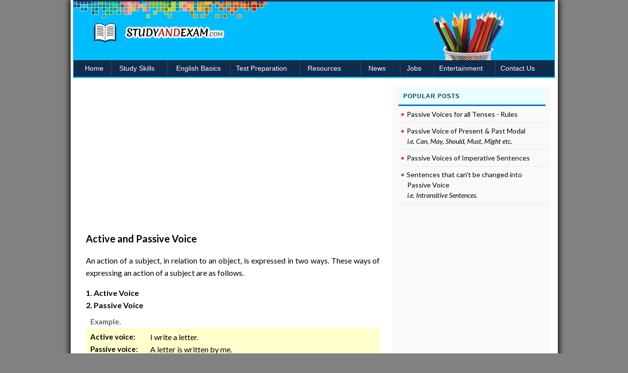

--- FILE ---
content_type: text/html
request_url: https://studyandexam.com/active-passive-voice.html
body_size: 11683
content:
<!DOCTYPE html PUBLIC "-//W3C//DTD XHTML 1.0 Transitional//EN" "http://www.w3.org/TR/xhtml1/DTD/xhtml1-transitional.dtd">
<html xmlns="http://www.w3.org/1999/xhtml"><head><script async src="//pagead2.googlesyndication.com/pagead/js/adsbygoogle.js"></script>
<script>
  (adsbygoogle = window.adsbygoogle || []).push({
    google_ad_client: "ca-pub-5186819644404921",
    enable_page_level_ads: true
  });
</script>

<meta http-equiv="Content-Type" content="text/html; charset=utf-8" />
<meta name="viewport" content="width=device-width, initial-scale=1">
<title>Active and Passive Voice - Basic Rules with Examples</title>
<link href="https://fonts.googleapis.com/css?family=Lato:400,400i,700" rel="stylesheet">
<!--[if lt IE 9]>
	<link rel="stylesheet" type="text/css" href="desktop.css" />
<![endif]-->
<!--[if lt IE 9]>
	<link href="https://fonts.googleapis.com/css?family=Lato:400" rel="stylesheet">
    <link href="https://fonts.googleapis.com/css?family=Lato:400i" rel="stylesheet">
    <link href="https://fonts.googleapis.com/css?family=Lato:700" rel="stylesheet">
<![endif]-->
<style type="text/css" media="only screen and (min-width:521px)">
.maincontainer {
	width: 993px;
	background-color: #FFFFFF;
	margin-right: auto;
	margin-left: auto;
	margin-top: -8px;
	box-shadow: 0px 0px 12px 2px #000;
	;
}
.sep9 {
	background-color: #454545;
	height: 30px;
	width: 1px;
	margin-top: -4px;
	float: none;
	margin-left: 20px;
}
a img {
    border:none;
    outline:none;
}
.maincontainer .initial {
	background-color: #0F2C4F;
	height: 3px;
	width: 982px;
	margin-right: auto;
	margin-left: auto;
}
.maincontainer .top {
	background-color: #00BDFF;
	height: 156px;
	width: 982px;
	margin-right: auto;
	margin-left: auto;
}
.maincontainer .header {
	height: 120px;
	width: 980px;
	margin-right: auto;
	margin-left: auto;
}
.maincontainer .top .header .logo {
	height: 87px;
	float: left;
	margin-left: 0px;
	margin-top: 0px;
	width: 396px;
	background-image: url(img/logarge.gif);
	background-repeat: no-repeat;
}
.maincontainer .top .header .webname {
	float: right;
	height: 103px;
	width: 148px;
	margin-top: 17px;
	background-image: url(img/image.gif);
	background-repeat: no-repeat;
	margin-right: 100px;
}
.maincontainer .navigation {
	height: 33px;
	width: 980px;
	background-color: #0F2C4F;
	margin-right: auto;
	margin-left: auto;
	display: block;
}
.maincontainer .body {
	width: 950px;
	margin-top: 5px;
	margin-bottom: 15px;
	height: auto;
	overflow: hidden;
	margin-left: auto;
	margin-right: 15px;
}
.left {
	float: left;
	width: 600px;
	text-align: justify;
	font-size: 16px;
	line-height: 1.6;
	margin-left: 3px;
	color: #000000;
	font-family: Lato, Arial, sans-serif;
}
.right {
	float: right;
	width: 300px;
	height: auto;
	margin-right: 0px;
	background-color: #F9F9F9;
	padding-right: 10px;
	padding-left: 12px;
	margin-top: 13px;
}
.maincontainer .body .right .adunit {
	height: 600px;
	width: 300px;
	margin-top: 30px;
	margin-bottom: 30px;
	margin-right: auto;
	margin-left: auto;
}
.maincontainer .body .right .adunitone {
	height: 600px;
	width: 300px;
	margin-top: 30px;
	margin-bottom: 30px;
	margin-right: auto;
	margin-left: auto;
	
}
.maincontainer .body .left .topad {
	height: 90px;
	width: 600px;
	margin-right: auto;
	margin-left: auto;
	margin-top: 10px;
	
}
.maincontainer .body .left .midad {
	height: 300px;
	width: 600px;
	margin-top: 22px;
	margin-right: auto;
	margin-bottom: 22px;
	margin-left: auto;
	
}

.topic {
	background-color: #E8FEFF;
	border-bottom-width: 3px;
	border-bottom-style: solid;
	border-bottom-color: #0070DF;
	font-family: Arial, Helvetica, sans-serif;
	font-size: 12px;
	font-weight: bolder;
	color: #00366C;
	letter-spacing: 1px;
	padding-top: 6px;
	padding-right: 6px;
	padding-bottom: 6px;
	padding-left: 10px;
	margin-top: 3px;
}
.subtopic {
	border-bottom-width: 1px;
	border-bottom-style: solid;
	border-bottom-color: #E9E9E9;
	font-family: Lato, Arial, sans-serif;
	font-size: 14px;
	padding-top: 6px;
	padding-right: 5px;
	padding-bottom: 6px;
	padding-left: 6px;
}
.topicfb {
	font-family: Arial, Helvetica, sans-serif;
	font-size: 12px;
	color: #003264;
	background-color: #E8FEFF;
	border-bottom-width: 3px;
	border-bottom-style: solid;
	border-bottom-color: #0070DF;
	margin-top: 50px;
	padding: 7px;
	font-weight: bolder;
}
.maincontainer .beforefooter {
	background-color: #999999;
	height: 4px;
	width: 980px;
	margin-right: auto;
	margin-left: auto;
}
.maincontainer .footer {
	background-color: #2A2A2A;
	height: 130px;
	width: 980px;
	margin-right: auto;
	margin-left: auto;
	color: #FFF;
}
.fbcode {
	height: 154px;
	width: 255px;
	margin-right: auto;
	margin-left: auto;
	margin-top: 10px;
	border: 1px solid #E1E1E1;
}
.socialicons {
	float: left;
	height: 70px;
	width: 230px;
	margin-top: 17px;
	margin-left: 50px;
	font-weight: bold;
	color: #CCC;
	font-family: Arial, Helvetica, sans-serif;
}
.maincontainer .footer .bottompages a {
	color: #FFF;
	font-size: 12px;
}
.afterfooter {
	height: 3px;
	width: 980px;
	margin-right: auto;
	margin-left: auto;
	background-color: #FFF;
}
.bottompages {
	float: left;
	height: 60px;
	width: 450px;
	font-size: 12px;
	margin-top: 26px;
	margin-left: 200px;
	font-weight: normal;
	color: #F7F7F7;
	text-align: center;
	font-family: Arial, Helvetica, sans-serif;
}


.maincontainer .body .left .udee {
	font-family: Lato, Arial, sans-serif;
	font-size: 15px;
	font-weight: bold;
	color: #00008A;
}

body,td,th {
	font-family: Arial, Helvetica, sans-serif;
	color: #000;
}
a:link {
	color: #000000;
	text-decoration: none;
}
.simplenew {
	width: 500px;
}
.maincontainer .floatpanel {
	height: 33px;
	width: 980px;
}
.Bar #menu li .dropdown_4columns .newsimple li a {
	width: 500px;
	font-family: Arial, Helvetica, sans-serif;
	margin-left: 4px;
}
.Bar {
	height: 33px;
	width: 940px;
	margin-right: auto;
	margin-left: auto;
	color: #FFF;
}
.Bar #menu li {
	color: #FFFFFF;
	font-size: 14px;
	font-family: Arial, Helvetica, sans-serif;
}
.Bar #menu li .dropdown_6columns .a1 {
	float: left;
	width: 240px;
	margin-left: 5px;
}
.Bar #menu li .dropdown_6columns .a2 {
	float: left;
	width: 115px;
	margin-left: 10px;
}
.Bar #menu li .dropdown_6columns .a3 {
	float: left;
	width: 230px;
	margin-left: 10px;
}
.Bar #menu li .dropdown_6columns .a4 {
	float: left;
	width: 250px;
	margin-left: 10px;
}
.Bar #menu li .dropdown_5columns .a5 {
	float: left;
	width: 195px;
	margin-left: 2px;
}
.Bar #menu li .dropdown_5columns .a6 {
	float: left;
	width: 255px;
	margin-left: 8px;
}
.Bar #menu li .dropdown_5columns .a7 {
	float: left;
	width: 180px;
	margin-left: 8px;
}
.Bar #menu li .dropdown_5columns .a8 {
	float: left;
	width: 220px;
	margin-left: 8px;
}
body {
	background-color: #828282;
}
.s1 {
	float: left;
	height: 34px;
	width: 34px;
	margin-left: 1px;
	margin-top: 7px;
	border: 1px solid #FFF;
}
.s2 {
	float: left;
	height: 34px;
	width: 34px;
	margin-top: 7px;
	margin-left: 9px;
	border: 1px solid #FFF;
}
.s3 {
	float: left;
	height: 34px;
	width: 34px;
	margin-top: 7px;
	margin-left: 9px;
	border: 1px solid #FFF;
}
.s4 {
	float: left;
	height: 34px;
	width: 34px;
	margin-top: 7px;
	margin-left: 9px;
	border: 1px solid #FFF;
}
.s5 {
	float: left;
	height: 34px;
	width: 34px;
	margin-top: 7px;
	margin-left: 9px;
	border: 1px solid #FFF;
}
.s6 {
	background-image: url(img/f.gif);
	height: 30px;
	width: 30px;
	border: 1px solid #F8F8F8;
	background-repeat: no-repeat;
	margin-top: 6px;
	margin-left: 2px;
	float: left;
	display: none;
}
.s7 {
	background-image: url(img/t.gif);
	background-repeat: no-repeat;
	height: 30px;
	width: 30px;
	margin-top: 6px;
	margin-left: 10px;
	border: 1px solid #FFF;
	float: left;
	display: none;
}
.s8 {
	background-image: url(img/g.gif);
	background-repeat: no-repeat;
	height: 30px;
	width: 30px;
	margin-top: 6px;
	margin-left: 10px;
	border: 1px solid #FFF;
	float: left;
	display: none;
}
.s9 {
	background-image: url(img/i.gif);
	background-repeat: no-repeat;
	height: 30px;
	width: 30px;
	margin-top: 6px;
	margin-left: 10px;
	border: 1px solid #FFF;
	float: left;
	display: none;
}
.s10 {
	background-image: url(img/p.gif);
	background-repeat: no-repeat;
	height: 30px;
	width: 30px;
	margin-top: 6px;
	margin-left: 10px;
	border: 1px solid #FFF;
	float: left;
	display: none;
}
.sep1 {
	height: 30px;
	width: 1px;
	background-color: #454545;
	margin-top: -4px;
	margin-left: 11px;
	margin-right: 5px;
}
.sep2 {
	background-color: #454545;
	height: 30px;
	width: 1px;
	margin-top: -4px;
	margin-right: 2px;
}


.sep3 {
	background-color: #454545;
	height: 30px;
	width: 1px;
	margin-top: -4px;
	margin-right: 6px;
	margin-left: -7px;
}
.sep4 {
	background-color: #454545;
	height: 30px;
	width: 1px;
	margin-top: -4px;
	margin-right: 10px;
}
.sep5 {
	background-color: #454545;
	height: 30px;
	width: 1px;
	margin-top: -4px;
	margin-right: 9px;
	margin-left: -12px;
}
.sep6 {
	background-color: #454545;
	height: 30px;
	width: 1px;
	margin-top: -4px;
	margin-right: 9px;
	margin-left: 4px;
}
.sep7 {
	background-color: #454545;
	height: 30px;
	width: 1px;
	margin-top: -4px;
	margin-right: 6px;
}
.sep8 {
	background-color: #454545;
	height: 30px;
	width: 1px;
	margin-top: -4px;
	margin-right: 6px;
}
.navit {
	font-size: 13px;
	font-weight: 600;
	letter-spacing: -1px;
	padding-bottom: 1px;
	border-bottom: 1px solid #666666;
	margin-top: 0px;
	margin-right: 0;
	margin-bottom: 2px;
	margin-left: 0;
}
.navita {
	font-size: 13px;
	font-weight: 600;
	letter-spacing: -1px;
	padding-bottom: 1px;
	border-bottom: 1px solid #666666;
	margin-top: 0px;
	margin-right: 0;
	margin-bottom: 2px;
	margin-left: 0;
	width: 420px;
}
.navitb {
	font-size: 13px;
	font-weight: 600;
	letter-spacing: -1px;
	padding-bottom: 1px;
	border-bottom: 1px solid #666666;
	margin-top: 0px;
	margin-right: 0;
	margin-bottom: 2px;
	margin-left: 0;
	width: 145px;
}
h1 {
	font-family: Lato, Arial, sans-serif;
	font-size: 20px;
	font-weight: bold;
	color: #000;
}
h2 {
	font-family: Lato, Arial, sans-serif;
	font-size: 18px;
	color: #B00000;
	font-weight: bold;
}
h3 {
	font-family: Lato, Arial, sans-serif;
	font-size: 15px;
	font-weight: bold;
	color: #00008A;
}
.mid {
	float: left;
	height: 500px;
	width: 2px;
	margin-top: 13px;
	margin-left: 25px;
}
a:visited {
	text-decoration: none;
	color: #000000;
}
a:hover {
	text-decoration: none;
	color: #0000FF;
}
a:active {
	text-decoration: none;
	font-family: Lato, Arial, sans-serif;
}

.maincontainer .top .float-panel {
	width: auto;
	height: auto;
}
.maincontainer .top .float-panel .mobnavi {
	background-color: #900;
	height: 33px;
	width: 100%;
	display: none;
}
.webtitle {
	font-family: Lato, Arial, sans-serif;
	font-size: 22px;
	color: #FFF;
	font-weight: bold;
	margin-top: 8px;
	margin-left: 5px;
	float: left;
	display:none;
}
.study {
	width: auto;
	float: left;
	width: auto;
	font-weight: bold;
}
.and {
	color: #FFFF0F;
	width: auto;
	float: left;
	font-weight: bold;
}
.exam {
	width: auto;
	float: left;
	font-weight: bold;
}
.com {
	width: auto;
	float: left;
	font-size: 14px;
	color: #E4E4E4;
	margin-top: 3px;
}
.mob 
{
	font-family: Lato, Arial, sans-serif;
	font-size: 15px;
}
.maincontainer .body .left .mashwani img {
	float: left;
	margin-top: 1px;
}
.maincontainer .body .left .example1 {
	font-family: Lato, Arial, sans-serif;
	text-align: left;
	font-size: 16px;
	line-height: 1.7em;
	background-color: #FFC;
	width: 95%;
	padding: 10px;
	margin-right: auto;
	margin-left: auto;
}
.maincontainer .body .left .example2 .extit {
	font-family: Lato, Arial, sans-serif;
	font-size: 15px;
	font-weight: bold;
	color: #666;
	text-align: left;
	float: none;
	width: 97%;
	margin-right: auto;
	margin-left: auto;
}
.maincontainer .body .left .example2 .senholdp1 .senholder1 {
	clear: both;
	width: 97%;
	display: flex;
	text-align: left;
	float: none;
	margin-right: auto;
	margin-left: auto;
}
.maincontainer .body .left .example2 .senholdp2 .senholder2 {
	clear: both;
	width: 97%;
	display: flex;
	text-align: left;
	float: none;
	margin-right: auto;
	margin-left: auto;
}
.maincontainer .body .left .example2 .senholdp1 {
	clear: both;
	width: 100%;
	background-color: #FFFFCC;
	padding-top: 6px;
	padding-bottom: 6px;
}
.maincontainer .body .left .example2 .senholdp2 {
	clear: both;
	width: 100%;
	background-color: #E6FFFF;
	padding-top: 6px;
	padding-bottom: 6px;
}
.maincontainer .body .left .example2 .senholdp1 .senholder1 .sentype1 {
	float: left;
	width: 120px;
	font-family: Lato, Arial, sans-serif;
	font-size: 15px;
	font-weight: bold;
	text-align: left;
}
.maincontainer .body .left .example2 .senholdp1 .senholder1 .sen1 {
	font-family: Lato, Arial, sans-serif;
	font-size: 16px;
	margin-left: 2px;
	text-align: left;
}

.maincontainer .body .left .example2 .senholdp2 .senholder2 .sentype2 {
	float: left;
	width: 120px;
	font-family: Lato, Arial, sans-serif;
	font-size: 15px;
	font-weight: bold;
	text-align: left;
}
.maincontainer .body .left .example2 .senholdp2 .senholder2 .sen2 {
	font-family: Lato, Arial, sans-serif;
	font-size: 16px;
	margin-left: 2px;
	text-align: left;
}
.maincontainer .body .left .example2 {
	font-family: Lato, Arial, sans-serif;
	font-size: 16px;
	line-height: 1.6em;
	text-align: left;
	width: 100%;
	padding-bottom: 7px;
	padding-top: 3px;
	margin-bottom: 14px;
	margin-top: -10px;
}
</style>

<style type="text/css" media="only screen and (max-width: 520px)">
body {
	background-color: #666666;
	margin-right: 0px;
	margin-left: 0px;
}
.maincontainer .top .float-panel .mobnavi {
	background-color: #2096F3;
	height: 34px;
	width: 99%;
	margin-right: auto;
	margin-left: auto;
	color: #FFF;
	font-family: Lato, Arial, sans-serif;
	font-size: 14px;
	margin-top: 2px;
	display: block;
}
.maincontainer .top .float-panel .mobnavi #nav li .drop.round img {
	padding-right: 3px;
}
.maincontainer .top .float-panel {
	width: 100%;
	height: auto;
}

.maincontainer {
	width: 100%;
	background-color: #FFFFFF;
	margin-right: auto;
	margin-left: auto;
	margin-top: -1%;
	;
	clear: both;
}
.maincontainer .initial {
	background-color: #0F2C4F;
	height: 2%;
	width: 100%;
}
.maincontainer .top {
	background-color: #00006A;
	width: 100%;
	margin-right: auto;
	margin-left: auto;
	height: 72px;
	border-top-width: 2px;
	border-top-style: solid;
	border-top-color: #003;
	font-family: Lato, Arial, sans-serif;
	font-size: 14px;
}
.maincontainer .header {
	width: 100%;
	margin-right: auto;
	margin-left: auto;
	overflow: hidden;
	height: auto;
}
.maincontainer .top .header .logo {
	height: 30px;
	float: left;
	margin-left: 14px;
	margin-top: 6px;
	width: 34px;
	background-image: url(img/logo4.png);
	background-size: 29px 25px;
	background-repeat: no-repeat;
}
.maincontainer .top .header .webname {
	float: left;
	height: auto;
	width: auto;
	margin-left: 4px;
	margin-top: 8px;
	
	}
.maincontainer .navigation {
	height: 33%;
	width: 100%;
	background-color: #0F2C4F;
	margin-left: auto;
	display: none;
	margin-right: auto;
}
.maincontainer .body {
	margin-right: auto;
	margin-left: auto;
	margin-top: 5px;
	margin-bottom: 30px;
	overflow: hidden;
	width: 96%;
}
.left {
	font-size: 16px;
	line-height: 1.5;
	margin-left: auto;
	color: #000000;
	margin-right: auto;
	width: 99%;
	text-align: left;
	font-family: Lato, Arial, sans-serif;
}
.right {
	margin-right: 10px;
	background-color: #F9F9F9;
	padding-right: 10px;
	padding-left: 5px;
	margin-top: 13px;
	margin-left: 0px;
	width: 96%;
}
.maincontainer .body .right .adunit {
	height: 600px;
	width: 300px;
	margin-left: auto;
	margin-right: auto;
	margin-top: 35px;
	margin-bottom: 15px;
}
.maincontainer .body .right .adunitone {
	height: 600px;
	width: 300px;
	margin-left: auto;
	margin-right: auto;
	margin-top: 35px;
	margin-bottom: 15px;
}
.maincontainer .body .left .topad {
	height: 100px;
	width: 320px;
	margin-right: auto;
	margin-left: auto;
	margin-top: 10px;
}
.maincontainer .body .left .midad {
	height: 280px;
	width: 336px;
	margin-top: 20px;
	margin-right: auto;
	margin-bottom: 20px;
	margin-left: auto;
}
.topic {
	background-color: #E8FEFF;
	border-bottom-width: 2px;
	border-bottom-style: solid;
	border-bottom-color: #0070DF;
	font-family: Lato, Arial, sans-serif;
	font-size: 13px;
	font-weight: bolder;
	color: #00366C;
	letter-spacing: 1px;
	padding-top: 5px;
	padding-right: 6px;
	padding-bottom: 5px;
	padding-left: 10px;
	margin-top: 3px;
	margin-right: auto;
	margin-left: 0px;
	width: 94%;
}
.subtopic {
	border-bottom-width: 1px;
	border-bottom-style: solid;
	border-bottom-color: #E9E9E9;
	font-family: Lato, Arial, sans-serif;
	font-size: 15px;
	padding-top: 6px;
	padding-right: 5px;
	padding-bottom: 6px;
	padding-left: 4px;
	width: 96%;
}
.maincontainer .beforefooter {
	background-color: #999999;
	height: 3px;
	width: 99%;
	margin-right: auto;
	margin-left: auto;
}
.maincontainer .footer {
	background-color: #2A2A2A;
	height: 13em;
	width: 99%;
	margin-right: auto;
	margin-left: auto;
	color: #FFF;
}
.bottompages {
	width: 100%;
	margin-top: 4ex;
	margin-left: auto;
	color: #FFFFFF;
	font-family: Arial, Helvetica, sans-serif;
	height: auto;
	font-size: 10px;
	margin-right: auto;
	text-align: center;
	float: left;
}
.maincontainer .footer .bottompages a {
	color: #FFF;
	font-weight: bold;
	font-size: 9px;
}
.socialicons {
	height: auto;
	width: 90%;
	margin-top: 5%;
	margin-left: 6%;
	font-weight: bold;
	color: #FFF;
	font-size: 11px;
	font-family: Arial, Helvetica, sans-serif;
	float: left;
}
.afterfooter {
	height: 2px;
	width: 99%;
	margin-right: auto;
	margin-left: auto;
	background-color: #FFF;
}
.topicfb {
	font-family: Arial, Helvetica, sans-serif;
	font-size: 18px;
	color: #003264;
	background-color: #E8FEFF;
	border-bottom-width: 3px;
	border-bottom-style: solid;
	border-bottom-color: #0070DF;
	margin-top: 100px;
	padding: 7px;
	font-weight: bolder;
	width: 30%;
	display:none;
}
.maincontainer .body .left .udee {
	font-family: Lato, Arial, sans-serif;
	font-size: 16px;
	font-weight: bold;
	color: #00009B;
}
body,td,th {
	font-family: Arial, Helvetica, sans-serif;
	color: #000;
}
.simplenew {
	width: 500px;
}
.Bar #menu li .dropdown_4columns .newsimple li a {
	width: 500px;
}
.Bar {
	height: 33px;
	width: 940px;
	margin-right: auto;
	margin-left: auto;
}
.Bar #menu li {
	color: #666666;
	font-size: 14px;
	font-family: Arial, Helvetica, sans-serif;
}
.Bar #menu li .dropdown_6columns .a1 {
	float: left;
	width: 240px;
	margin-left: 5px;
}
.Bar #menu li .dropdown_6columns .a2 {
	float: left;
	width: 115px;
	margin-left: 10px;
}
.Bar #menu li .dropdown_6columns .a3 {
	float: left;
	width: 230px;
	margin-left: 10px;
}
.Bar #menu li .dropdown_6columns .a4 {
	float: left;
	width: 250px;
	margin-left: 10px;
}
.Bar #menu li .dropdown_5columns .a5 {
	float: left;
	width: 195px;
	margin-left: 2px;
}
.Bar #menu li .dropdown_5columns .a6 {
	float: left;
	width: 255px;
	margin-left: 8px;
}
.Bar #menu li .dropdown_5columns .a7 {
	float: left;
	width: 180px;
	margin-left: 8px;
}
.Bar #menu li .dropdown_5columns .a8 {
	float: left;
	width: 220px;
	margin-left: 8px;
}
.fbcode {
	margin-top: 10px;
	border: 1px solid #E1E1E1;
	width: 255px;
	margin-left: 8px;
	display:none;
}
.maincontainer .floatpanel {
	height: 33px;
	width: 980px;
	display: none;
}
.s1 {
	float: left;
	height: 34px;
	width: 34px;
	margin-left: 1px;
	margin-top: 4px;
	border: 1px solid #FFF;
	display:none;
}
.s2 {
	float: left;
	height: 34px;
	width: 34px;
	margin-top: 4px;
	margin-left: 9px;
	border: 1px solid #FFF;
	display:none;
}
.s3 {
	float: left;
	height: 34px;
	width: 34px;
	margin-top: 4px;
	margin-left: 9px;
	border: 1px solid #FFF;
	display:none;
}
.s4 {
	float: left;
	height: 32px;
	width: 32px;
	margin-top: 4px;
	margin-left: 9px;
	border: 1px solid #FFF;
	display:none;
}
.s5 {
	float: left;
	height: 34px;
	width: 34px;
	margin-top: 4px;
	margin-left: 9px;
	border: 1px solid #FFF;
	display:none;
}
.s6 {
	background-image: url(img/f.gif);
	height: 30px;
	width: 30px;
	border: 1px solid #F8F8F8;
	background-repeat: no-repeat;
	margin-top: 6px;
	margin-left: 2px;
	float: left;
}
.s7 {
	background-image: url(img/t.gif);
	background-repeat: no-repeat;
	height: 30px;
	width: 30px;
	margin-top: 6px;
	margin-left: 10px;
	border: 1px solid #FFF;
	float: left;
}
.sep9 {
	background-color: #454545;
	height: 30px;
	width: 1px;
	margin-top: -4px;
	float: none;
	margin-left: 20px;
}
.s8 {
	background-image: url(img/g.gif);
	background-repeat: no-repeat;
	height: 30px;
	width: 30px;
	margin-top: 6px;
	margin-left: 10px;
	border: 1px solid #FFF;
	float: left;
}
.s9 {
	background-image: url(img/i.gif);
	background-repeat: no-repeat;
	height: 30px;
	width: 30px;
	margin-top: 6px;
	margin-left: 10px;
	border: 1px solid #FFF;
	float: left;
}
.s10 {
	background-image: url(img/p.gif);
	background-repeat: no-repeat;
	height: 30px;
	width: 30px;
	margin-top: 6px;
	margin-left: 10px;
	border: 1px solid #FFF;
	float: left;
}
.navit {
	font-size: 13px;
	font-weight: 600;
	letter-spacing: -1px;
	padding-bottom: 1px;
	border-bottom: 1px solid #666666;
	margin-top: 0px;
	margin-right: 0;
	margin-bottom: 2px;
	margin-left: 0;
}
.navita {
	font-size: 13px;
	font-weight: 600;
	letter-spacing: -1px;
	padding-bottom: 1px;
	border-bottom: 1px solid #666666;
	margin-top: 0px;
	margin-right: 0;
	margin-bottom: 2px;
	margin-left: 0;
	width: 420px;
}
.navitb {
	font-size: 13px;
	font-weight: 600;
	letter-spacing: -1px;
	padding-bottom: 1px;
	border-bottom: 1px solid #666666;
	margin-top: 0px;
	margin-right: 0;
	margin-bottom: 2px;
	margin-left: 0;
	width: 145px;
}
h1 {
	font-family: Lato, Arial, sans-serif;
	font-size: 19px;
	font-weight: bold;
	color: #000;
}

h2 {
	font-family: Lato, Arial, sans-serif;
	font-size: 16px;
	color: #910000;
	font-weight: bold;
}
h3 {
	font-family: Lato, Arial, sans-serif;
	font-size: 16px;
	font-weight: bold;
	color: #00009B;
}

.mobnavitc {
	font-size: 14px;
	color: #A7A7A7;
	font-family: Lato, Arial, sans-serif;
	font-weight: bold;
	border-bottom: 2px solid #A3A3A3;
	width: 108px;
}
.mobnavitf {
	font-size: 14px;
	color: #A7A7A7;
	font-family: Lato, Arial, sans-serif;
	font-weight: bold;
	border-bottom: 2px solid #A3A3A3;
	width: 125px;
}
.mobnavitg {
	font-size: 14px;
	color: #A7A7A7;
	font-family: Lato, Arial, sans-serif;
	font-weight: bold;
	border-bottom: 2px solid #A3A3A3;
	width: 148px;
}
.mobnavitd {
	font-size: 14px;
	color: #FF0000;
	font-family: Lato, Arial, sans-serif;
	font-weight: bold;
}
.mobnavite {
	font-size: 13px;
	color: #C00;
	font-style: italic;
	font-family: Lato, Arial, sans-serif;
}
a:link {
	color: #000000;
	text-decoration: none;
}
a:visited {
	text-decoration: none;
	color: #000000;
}
a:hover {
	text-decoration: none;
	color: #0000FF;
}
a:active {
	text-decoration: none;
	font-family: Arial, Helvetica, sans-serif;
}
.webtitle {
	font-family: "Arial Black", Gadget, sans-serif;
	font-size: 20px;
	color: #FCFCFC;
	font-weight: bold;
	margin-top: 8px;
	margin-left: 5px;
	float: left;
	}
.study {
	width: auto;
	float: left;
	width: auto;
	font-weight: bold;
}
.and {
	color: #FFFF1A;
	width: auto;
	float: left;
	font-weight: bold;
}
.exam {
	width: auto;
	float: left;
	font-weight: bold;
}
.com {
	width: auto;
	float: left;
	font-size: 12px;
	color: #EAEAEA;
	margin-top: 3px;
	font-weight: normal;
}
.maincontainer .top .float-panel .mobnavi #nav .menu_right .dropdown_9columns.align_right .col_1 .a9 {
	width: 286px;
}
a img {
    border:none;
    outline:none;
}
.mob 
{
	font-family: Lato, Arial, sans-serif;
	font-size: 14px;
	text-align: left;
}
table.gridtable {
	font-family: Lato, Arial, sans-serif;
	font-size: 14px;
	color: #000000;
	border-width: 1px;
	border-color: #666666;
	border-collapse: collapse;
}
table.gridtable th {
	border-width: 1px;
	padding: 8px;
	border-style: solid;
	border-color: #666666;
	background-color: #dedede;
}
table.gridtable td {
	border-width: 1px;
	padding: 8px;
	border-style: solid;
	border-color: #666666;
	background-color: #ffffff;
}
.maincontainer .body .left .mashwani img {
	float: left;
	margin-top: 1px;
}
.maincontainer .body .left .example1 {
	font-family: Lato, Arial, sans-serif;
	text-align: left;
	font-size: 16px;
	line-height: 1.5em;
	background-color: #FFC;
	width: 95%;
	padding: 10px;
	margin-right: auto;
	margin-left: auto;
}
.maincontainer .body .left .example2 {
	font-family: Lato, Arial, sans-serif;
	font-size: 16px;
	line-height: 1.5em;
	text-align: left;
	width: 100%;
	height: auto;
}
</style>

<style type="text/css" media="all and (min-width: 360px) and (max-width:520px)">

h1 {
	font-family: Lato, Arial, sans-serif;
	font-size: 22px;
	font-weight: bold;
	color: #000;
	text-align: left;
	padding-left: 10px;
}
.maincontainer .body .left .example2 .extit {
	font-family: Lato, Arial, sans-serif;
	font-size: 16px;
	font-weight: bold;
	color: #999;
	text-align: left;
}
.maincontainer .body .left .example2 .senholdp1 {
	clear: both;
	width: 100%;
	background-color: #FFFFCC;
	padding-top: 6px;
	padding-bottom: 6px;
}
.maincontainer .body .left .example2 .senholdp2 {
	clear: both;
	width: 100%;
	background-color: #E6FFFF;
	padding-top: 6px;
	padding-bottom: 6px;
}
.maincontainer .body .left .example2 .senholdp1 .senholder1 {
	text-align: left;
	clear: both;
	height: auto;
	display: flex;
	margin-right: 5px;
	margin-left: 5px;
}
.maincontainer .body .left .example2 .senholdp1 .senholder1 .sentype1 {
	float: left;
	width: 50%;
	font-family: Lato, Arial, sans-serif;
	font-size: 16px;
	font-weight: bold;
	text-align: left;
	height: auto;
}
.maincontainer .body .left .example2 .senholdp1 .senholder1 .sen1 {
	font-family: Lato, Arial, sans-serif;
	font-size: 16px;
	text-align: left;
	float: right;
	width: 90%;
	height: auto;
}
.maincontainer .body .left .example2 .senholdp2 .senholder2 {
	text-align: left;
	clear: both;
	height: auto;
	display: flex;
	margin-right: 5px;
	margin-left: 5px;
}
.maincontainer .body .left .example2 .senholdp2 .senholder2 .sentype2 {
	float: left;
	width: 50%;
	font-family: Lato, Arial, sans-serif;
	font-size: 16px;
	font-weight: bold;
	text-align: left;
	height: auto;
}
.maincontainer .body .left .example2 .senholdp2 .senholder2 .sen2 {
	font-family: Lato, Arial, sans-serif;
	font-size: 16px;
	text-align: left;
	float: right;
	width: 90%;
	height: auto;
}

</style>

<style type="text/css" media="only screen and (max-width: 359px)">

h1 {
	font-family: Lato, Arial, sans-serif;
	font-size: 18px;
	font-weight: bold;
	color: #000;
	text-align: left;
	padding-left: 10px;
}
.maincontainer .body .left .example2 .extit {
	font-family: Lato, Arial, sans-serif;
	font-size: 14px;
	font-weight: bold;
	color: #999;
	text-align: left;
}
.maincontainer .body .left .example2 .senholdp1 {
	clear: both;
	width: 100%;
	background-color: #FFFFCC;
	padding-top: 5px;
	padding-bottom: 5px;
}
.maincontainer .body .left .example2 .senholdp2 {
	clear: both;
	width: 100%;
	background-color: #E6FFFF;
	padding-top: 5px;
	padding-bottom: 5px;
}
.maincontainer .body .left .example2 .senholdp1 .senholder1 {
	clear: both;
	width: 100%;
	display: flex;
	text-align: left;
	
}
.maincontainer .body .left .example2 .senholdp1 .senholder1 .sentype1 {
	float: left;
	width: 200px;
	font-family: Lato, Arial, sans-serif;
	font-size: 14px;
	font-weight: bold;
	text-align: left;
}
.maincontainer .body .left .example2 .senholdp1 .senholder1 .sen1 {
	font-family: Lato, Arial, sans-serif;
	font-size: 14px;
	margin-left: 2px;
	text-align: left;
	width: 100%;
}
.maincontainer .body .left .example2 .senholdp2 .senholder2 {
	clear: both;
	width: 100%;
	display: flex;
	text-align: left;
	
}
.maincontainer .body .left .example2 .senholdp2 .senholder2 .sentype2 {
	float: left;
	width: 200px;
	font-family: Lato, Arial, sans-serif;
	font-size: 14px;
	font-weight: bold;
	text-align: left;
}
.maincontainer .body .left .example2 .senholdp2 .senholder2 .sen2 {
	font-family: Lato, Arial, sans-serif;
	font-size: 14px;
	margin-left: 2px;
	text-align: left;
	width: 100%;
}


</style>

<link rel="icon" href="favicon.png"/>




</head>
<style>
 body {
 -webkit-user-select: none;
 -moz-user-select: none;
 -ms-user-select: none;
 user-select: none;
 }
 </style>

<script>
document.addEventListener("contextmenu", function(event){
event.preventDefault();
}, false);
</script>
<script src="float-panel.js"></script>

<div class="maincontainer">
<div class="initial"></div>
  <div class="top">
<div class="header">
  <div class="logo"></div>
  <div class="webname"></div><div class="webtitle"><div class="study">STUDY</div><div class="and">AND</div><div class="exam">EXAM</div><div class="com">.COM</div></div></div>
<div class="float-panel">
<link rel="stylesheet" href="nav.css" type="text/css"/>

<div class="mobnavi">
<ul id="nav">
  <li><a button onclick="myFunction()" class="drop round"><img src="img/198756-200.png" width="10" height="10"/>   Menu</a><!-- Begin 8 columns Item -->
   
      <div id="dena" class="dropdown_8columns"><!-- Begin 8 columns container -->
        
        <div class="mobnavite"><strong>Note.</strong> Scroll up to view more topics.&nbsp;&nbsp;&nbsp;<img src="img/scroll.gif" width="23" height="17" /></div>
        <a href="index.html"><img src="img/home.gif" width="14" height="12" /> &nbsp;Home</a>
<a href="contact-us.html"><img src="img/contact.gif" width="15" height="10"/> &nbsp;Contact Us</a>

<a ><div class="mobnavitc"><img src="img/new.png" width="12" height="12"/>  STUDY SKILLS</div></a>
<a href="how-to-study.html"><img src="img/li1.gif" width="8" height="13" /> Skills of effective study</a>
<a href="making-study-notes.html"><img src="img/li1.gif" width="8" height="13" /> Making study-notes</a>
<a href="importance-of-study-discussion.html"><img src="img/li1.gif" width="8" height="13" /> Group Discussion</a> 
<a href="how-to-concentrate.html"><img src="img/li1.gif" width="8" height="13" /> How to concentrate</a> 
<a href="how-to-develop-interest-in-study.html"><img src="img/li1.gif" width="8" height="13" /> Developing interest in study</a> 
<a href="preparation-for-exam.html"><img src="img/li1.gif" width="8" height="13" /> Making preparation for exam</a> 
<a href="test-taking-strategies.html"><img src="img/li1.gif" width="8" height="13" /> Test Taking Strategies</a> 
<a href="relieve-exam-stress.html"><img src="img/li1.gif" width="8" height="13" /> How to relieve Exam stress? </a> 
<a href="time-management.html"><img src="img/li1.gif" width="8" height="13" /> Time Management for studies </a>
<a href="computer-based-exam.html"><img src="img/li1.gif" width="8" height="13" /> Attempting Computer-based Exam </a>
<a href="sharpen-brain.html"><img src="img/li1.gif" width="8" height="13" /> How to sharpen your brain? </a>
<a href="causes-of-student-failure-in-exam.html"><img src="img/li1.gif" width="8" height="13" /> Causes of failure in Exam </a>
<a href="question-wise-preparation.html"><img src="img/li1.gif" width="8" height="13" /> Exam-format-wise Preparation</a>
<a href="parents-role-in-children-education.html"><img src="img/li1.gif" width="8" height="13" /> Parents’ Role in Child’s Education</a>
<a href="how-to-improve-memory.html"><img src="img/li1.gif" width="8" height="13" /> How to improve memory power? </a>
<a ><div class="mobnavitf"><img src="img/new.png" width="12" height="12"/> ENGLISH BASICS</div></a>
<a href="noun.html"><img src="img/li1.gif" width="8" height="13" /> Noun and its Types</a> 
<a href="noun2.html"><img src="img/li1.gif" width="8" height="13" /> Countable and Uncountable Nouns</a>
<a href="clause.html"><img src="img/li1.gif" width="8" height="13" /> Clause</a>
<a href="types-of-clause.html"><img src="img/li1.gif" width="8" height="13" /> Types of Clauses</a>
<a href="phrase.html"><img src="img/li1.gif" width="8" height="13" /> Phrase</a>
<a href="types-of-phrase.html"><img src="img/li1.gif" width="8" height="13" /> Types of Phrases</a>
<a href="clause-phrase.html"><img src="img/li1.gif" width="8" height="13" /> Phrase & Clause - Difference</a>  
<a href="verb.html"><img src="img/li1.gif" width="8" height="13" /> Verb - Formation & forms of Verbs</a>
<a href="verb2.html"><img src="img/li1.gif" width="8" height="13" /> Main Verb and Auxiliary Verb</a>
<a href="verb3.html"><img src="img/li1.gif" width="8" height="13" /> Transitive and Intransitive Verb</a>
<a href="adjective.html"><img src="img/li1.gif" width="8" height="13" /> Adjective</a>
<a href="adjective2.html"><img src="img/li1.gif" width="8" height="13" /> Comparative and Superlative </a>
<a href="adverb.html"><img src="img/li1.gif" width="8" height="13" /> Adverb - Use & Formation</a> 
<a href="adverb2.html"><img src="img/li1.gif" width="8" height="13" /> Types of Adverb</a> 
<a href="pronoun.html"><img src="img/li1.gif" width="8" height="13" /> Pronoun</a>
<a href="pronoun2.html"><img src="img/li1.gif" width="8" height="13" /> Types of Pronoun</a>
<a href="preposition3.html"><img src="img/li1.gif" width="8" height="13" /> Prepositional Verb</a>
<a href="conjunction2.html"><img src="img/li1.gif" width="8" height="13" /> Coordinating & Subordinating &nbsp;&nbsp;&nbsp;&nbsp;Conjunctions</a> 
<a href="english-tense.html"><img src="img/li1.gif" width="8" height="13" /> English Tenses</a>
<a href="active-passive-voice.html"><img src="img/li1.gif" width="8" height="13" /> Active & Passive Voice</a>
<a href="direct-indirect-speech.html"><img src="img/li1.gif" width="8" height="13" /> Direct & Indirect Narration</a>

<a ><div class="mobnavitg"><img src="img/new.png" width="12" height="12"/> TEST PREPARATION</div></a>
<a href="ielts-test-information.html"><img src="img/li1.gif" width="8" height="13" /> IELTS Exam Preparation Guide</a>
<a href="css-exam-general-information.html"><img src="img/li1.gif" width="8" height="13" /> CSS Exam, Pakistan</a>
<a href="nts.html"><img src="img/li1.gif" width="8" height="13" /> NTS Test (NAT-I, II & GAT) </a>
<a href="gre.html"><img src="img/li1.gif" width="8" height="13" /> GRE General Test</a>
<a href="mcat1.html"><img src="img/li1.gif" width="8" height="13" /> MCAT - Medical College Aptitude Test</a>

<a href="student-funny-sms.html"><div class="mobnavitd"><img src="img/li1.gif" width="8" height="13" /> Entertainment - Funny Jokes</div></a>

<div class="mobnavitd">





        
      </div><!-- End 8 columns container -->
            
  </li><!-- End 8 columns Item -->
  
  
  
   <li class="menu_right"><a button onclick="yourFunction()" class="round drop"><img src="img/198756-200.png" width="10" height="10"/> Related Topics</a>
          <!-- Begin 9 columns Item -->
    <div id="kako" class="dropdown_9columns align_right">
      <!-- Begin 9 columns container -->
            
<a href="passive-voice-for-tense.html"><img src="img/li1.gif" alt="" width="8" height="13" /> Passive Voices for all Tenses - Rules</a>
<a href="passive-voice-for-modal.html"><img src="img/li1.gif" alt="" width="8" height="13" /> Passive Voice of Present &amp; Past Modal<br />
      <span style="font-weight:normal"><i>&nbsp;&nbsp;&nbsp;&nbsp;i.e. Can, May, Should, Must, Might etc.</i></span></a>
<a href="passive-voice-for-imperative-sentence.html"><img src="img/li1.gif" alt="" width="8" height="13" /> Passive Voices of Imperative Sentences</a>
<a href="passive-voice-for-intransitive-verb.html"><img src="img/li1.gif" alt="" width="8" height="13" /> Sentences that can't be changed into &nbsp;&nbsp;&nbsp;&nbsp;Passive Voice <br />
      <span style="font-weight:normal"><i>&nbsp;&nbsp;&nbsp;&nbsp;i.e. Intransitive Sentences.</i></span></a>
     
        
     
    </div>
    <!-- End 9 columns container -->
  </li>
  <!-- End 9 columns Item -->

</ul>

<script>

function myFunction() {
	
    document.getElementById("dena").classList.toggle("show");
}
function yourFunction() {
	
    document.getElementById("kako").classList.toggle("show");
}


// Close the dropdown if the user clicks outside of it
window.onclick = function(event) {
  if (!event.target.matches('.drop')) {

    var dropdowns = document.querySelectorAll(".dropdown_8columns, .dropdown_9columns");
    var i;
    for (i = 0; i < dropdowns.length; i++) {
      var openDropdown = dropdowns[i];
      if (openDropdown.classList.contains('show')) {
        openDropdown.classList.remove('show');
      }
	  
    }
  }
}
</script></div></div>
<div class="float-panel">
  <div class="navigation">
        <div class="Bar">

      <link rel="stylesheet" href="menu.css" type="text/css" media="screen" />


<ul id="menu">
  <li><a href="index.html">Home</a>
    <!-- Begin Home Item -->
  </li>
  <li class="li-no-hover"><div class="sep1"></div></li>
  <!-- End Home Item -->
  <li></li>
  <li><a class="drop">Study Skills</a><!-- Begin 5 columns Item -->
   
      <div class="dropdown_5columns"><!-- Begin 5 columns container -->
        
        <div class="a5">
          <div class="navit">Study Skills</div>
          <a href="how-to-study.html"><img src="img/arrow.gif" width="10" height="8" alt="arrow" /> Skills of effective study </a> <a href="making-study-notes.html"><img src="img/arrow.gif" alt="" width="10" height="8" /> Making study-notes</a> <a href="perseverance.html"><img src="img/arrow.gif" alt="" width="10" height="8" /> Perseverance in study</a><a href="how-to-concentrate.html"><img src="img/arrow.gif" alt="" width="10" height="8" /> How to concentrate</a> <a href="how-to-develop-interest-in-study.html"><img src="img/arrow.gif" alt="" width="10" height="8" /> Developing interest in study</a> <a href="importance-of-study-discussion.html"><img src="img/arrow.gif" alt="" width="10" height="8" /> Group Discussion - Importance</a> <a href="place-for-study.html"><img src="img/arrow.gif" alt="" width="10" height="8" /> Where to study? </a> <a href="time-for-study.html"><img src="img/arrow.gif" alt="" width="10" height="8" /> When to study? </a> <a href="start-now.html"><img src="img/arrow.gif" alt="" width="10" height="8" /> Start your study now</a></div>
        <div class="a6">
          <div class="navit">Exam Preparation</div>
          <a href="preparation-for-exam.html"><img src="img/arrow.gif" width="10" height="8" alt="arrow" /> Making preparation for exam</a>
<a href="question-wise-preparation.html"><img src="img/arrow.gif" width="10" height="8" alt="arrow" /> Preparation according to exam-format</a>
<a href="test-taking-strategies.html"><img src="img/arrow.gif" width="10" height="8" alt="arrow" /> Test Taking Strategies</a>
<a href="relieve-exam-stress.html"><img src="img/arrow.gif" width="10" height="8" alt="arrow" /> How to relieve Exam stress? </a>
<a href="computer-based-exam.html"><img src="img/arrow.gif" width="10" height="8" alt="arrow" /> How to take Computer-based Exam</a> 
<a href="making-study-notes.html"><img src="img/arrow.gif" width="10" height="8" alt="arrow" /> Making study-notes for exam?</a> <a href="causes-of-student-failure-in-exam.html"><img src="img/arrow.gif" width="10" height="8" alt="arrow" /> Why do students get less marks? </a>

        </div>
        <div class="a7">
          <div class="navit">Time Management</div>
          <a href="time-management.html"><img src="img/arrow.gif" width="10" height="8" alt="arrow" /> Managing your time</a>
<a href="making-study-plan.html"><img src="img/arrow.gif" width="10" height="8" alt="arrow" /> Making a study schedule</a>
<a href="making-time-table.html"><img src="img/arrow.gif" width="10" height="8" alt="arrow" /> Making a study time-table</a>
<a href="perseverance.html"><img src="img/arrow.gif" width="10" height="8" alt="arrow" /> Perseverance in study </a>
<a href="time-for-study.html"><img src="img/arrow.gif" width="10" height="8" alt="arrow" /> When to study</a>

        </div>
        <div class="a8">
          <div class="navit">Enhancing Brain Power</div>
          <a href="sharpen-brain.html"><img src="img/arrow.gif" width="10" height="8" alt="arrow" /> How to sharpen your brain? </a>
<a href="how-to-concentrate.html"><img src="img/arrow.gif" width="10" height="8" alt="arrow" /> How to concentrate on study? </a>
<a href="how-to-improve-memory.html"><img src="img/arrow.gif" width="10" height="8" alt="arrow" /> How to improve memory power? </a>

</p><div class="navit">Parents' Role in Child's Education</div>
<a href="parents-role-in-children-education.html"><img src="img/arrow.gif" width="10" height="8" alt="arrow" /> Parents’ Role in Child’s Education</a>

        </div>
    </div><!-- End 5 columns container -->
            
  </li><!-- End 5 columns Item -->
  </li>
  <!-- End 5 columns Item -->
  <li class="li-no-hover"><div class="sep2"></div></li>
  <li></li>
  <li></li>
  <li><a class="drop">English Basics</a><!-- Begin 6 columns Item -->
   
        <div class="dropdown_6columns"><!-- Begin 6 columns container -->
        
          <div class="a1">
          <div class="navit">Grammar Basics</div>
          <a href="english-aticles.html"><img src="img/arrow.gif" width="10" height="8" alt="arrow" /> Articles</a>
<a href="english-sentence.html"><img src="img/arrow.gif" width="10" height="8" alt="arrow" /> Sentence</a>	
<a href="subject-predicate.html"><img src="img/arrow.gif" width="10" height="8" alt="arrow" /> Subject, Predicate & Object</a>
<a href="sentence-kinds.html"><img src="img/arrow.gif" width="10" height="8" alt="arrow" /> Kinds of Sentence (Function-wise) </a>
<a href="sentence-types.html"><img src="img/arrow.gif" width="10" height="8" alt="arrow" /> Kinds of Sentence (Structure-wise) </a>
<a href="clause-phrase.html"><img src="img/arrow.gif" width="10" height="8" alt="arrow" /> Phrase & Clause – Comparison</a>
<a href="phrase.html"><img src="img/arrow.gif" width="10" height="8" alt="arrow" /> Phrase</a>
<a href="clause.html"><img src="img/arrow.gif" width="10" height="8" alt="arrow" /> Clause</a>	
</p><div class="navit">High Frequency Words</div>
<a href="high-frequency-words.html"><img src="img/arrow.gif" width="10" height="8" alt="arrow" /> High Frequency words - English </a>
          </div>
          <div class="a2">
          <div class="navit">Parts of Speech</div>
          <a href="noun.html"><img src="img/arrow.gif" width="10" height="8" alt="arrow" /> Noun </a>
<a href="verb.html"><img src="img/arrow.gif" width="10" height="8" alt="arrow" /> Verb </a>
<a href="adjective.html"><img src="img/arrow.gif" width="10" height="8" alt="arrow" /> Adjective </a>
<a href="adverb.html"><img src="img/arrow.gif" width="10" height="8" alt="arrow" /> Adverb </a>
<a href="pronoun.html"><img src="img/arrow.gif" width="10" height="8" alt="arrow" /> Pronoun </a>
<a href="preposition.html"><img src="img/arrow.gif" width="10" height="8" alt="arrow" /> Preposition </a>
<a href="conjunction.html"><img src="img/arrow.gif" width="10" height="8" alt="arrow" /> Conjunction </a>
<a href="interjection.html"><img src="img/arrow.gif" width="10" height="8" alt="arrow" /> Interjection </a>

          </div>
          <div class="a3">
          <div class="navit">English Tenses</div>
          <a href="english-tense.html"><img src="img/arrow.gif" width="10" height="8" alt="arrow" /> English Tense – Meaning</a>
<a href="present-simple-tense.html"><img src="img/arrow.gif" width="10" height="8" alt="arrow" /> Present Simple Tense</a>
<a href="present-continuous-tense.html"><img src="img/arrow.gif" width="10" height="8" alt="arrow" /> Present Continuous Tense</a>
<a href="presenet-perfect-tense.html"><img src="img/arrow.gif" width="10" height="8" alt="arrow" /> Present Perfect Tense</a>
<a href="present-perfect-continuous-tense.html"><img src="img/arrow.gif" width="10" height="8" alt="arrow" /> Present Perfect Continuous Tense</a>
<a href="past-simple-tense.html"><img src="img/arrow.gif" width="10" height="8" alt="arrow" /> Past Simple Tense</a>
<a href="past-continuous-tense.html"><img src="img/arrow.gif" width="10" height="8" alt="arrow" /> Past Continuous Tense</a>
<a href="past-perfect-tense.html"><img src="img/arrow.gif" width="10" height="8" alt="arrow" /> Past Perfect Tense</a>
<a href="past-perfect-continuous-tense.html"><img src="img/arrow.gif" width="10" height="8" alt="arrow" /> Past Perfect Continuous Tense</a>
<a href="future-simple-tense.html"><img src="img/arrow.gif" width="10" height="8" alt="arrow" /> Future Simple Tense</a>
<a href="future-continuous-tense.html"><img src="img/arrow.gif" width="10" height="8" alt="arrow" /> Future Continuous Tense</a>
<a href="future-perfect-tense.html"><img src="img/arrow.gif" width="10" height="8" alt="arrow" /> Future Perfect Tense</a>
<a href="future-perfect-continuous-tense.html"><img src="img/arrow.gif" width="10" height="8" alt="arrow" /> Future Perfect Continuous Tense</a>

          </div>
          <div class="a4">
          <div class="navit">Active and Passive Voice</div>
<a href="active-passive-voice.html"><img src="img/arrow.gif" width="10" height="8" alt="arrow" /> Active & Passive Voice – Meaning</a>
<a href="passive-voice-for-tense.html"><img src="img/arrow.gif" width="10" height="8" alt="arrow" /> Passive Voice for Tenses</a>
<a href="passive-voice-for-modal.html"><img src="img/arrow.gif" width="10" height="8" alt="arrow" /> Passive Voice for Modals</a>
<a href="passive-voice-for-imperative-sentence.html"><img src="img/arrow.gif" width="10" height="8" alt="arrow" /> Rules for Imperative Sentences</a>
<a href="passive-voice-for-intransitive-verb.html"><img src="img/arrow.gif" width="10" height="8" alt="arrow" /> Sentences which can’t be changed </a>

<div class="navit">Direct & Indirect Narration</div>
<a href="direct-indirect-speech.html"><img src="img/arrow.gif" width="10" height="8" alt="arrow" /> Direct & Indirect Narration – Meaning</a>
<a href="indirect-speech-for-tense.html"><img src="img/arrow.gif" width="10" height="8" alt="arrow" /> Indirect Speech for Tenses</a>
<a href="indirect-speech-for-interrogative.html"><img src="img/arrow.gif" width="10" height="8" alt="arrow" /> Rules for Interrogative Sentences</a>
<a href="indirect-speech-for-modal.html"><img src="img/arrow.gif" width="10" height="8" alt="arrow" /> Indirect Speech for Modals</a>
<a href="indirect-speech-imperative-exclamatory.html"><img src="img/arrow.gif" width="10" height="8" alt="arrow" /> Rules for Exclamatory & Imperatives</a>
<a href="time-pronoun-change-in-indirect-speech.html"><img src="img/arrow.gif" width="10" height="8" alt="arrow" /> Rules for change in Pronoun & Time</a
></div>
        </div><!-- End 6 columns container -->
            
  </li><!-- End 6 columns Item -->
  </li>
  <!-- End 6 columns Item -->
  <li class="li-no-hover"><div class="sep3"></div></li>
  <li><a class="drop">Test Preparation</a>
    <!-- Begin 7 columns Item -->
    <div class="dropdown_7columns">
      <!-- Begin 7 columns container -->
      <div class="col_7">
        <div class="navit">Preparation Guide for Tests</div>
      </div>
      <div class="col_7">
        <ul class="newsimple">
          <li><a href="ielts-test-information.html"><img src="img/arrow.gif" width="10" height="8" alt="arrow" /> IELTS Exam Preparation Guide</a></li>
          <li><a href="css-exam-general-information.html"><img src="img/arrow.gif" width="10" height="8" alt="arrow" /> CSS Exam, Pakistan</a></li>
          <li><a href="nts.html"><img src="img/arrow.gif" width="10" height="8" alt="arrow" /> NTS Test (NAT-I, II &amp; GAT)</a></li>
          <li><a href="issb.html"><img src="img/arrow.gif" width="10" height="8" alt="arrow" /> ISSB Test</a></li>
          <li><a href="gre.html"><img src="img/arrow.gif" width="10" height="8" alt="arrow" /> GRE General Test</a></li>
          <li><a href="mcat.html"><img src="img/arrow.gif" width="10" height="8" alt="arrow" /> MCAT - Medical College Aptitude Test</a></li>
          <li></li>
          <li></li>
        </ul>
      </div>
    </div>
    <!-- End 7 columns container -->
  </li>
  <!-- End 7 columns Item -->
  <li class="li-no-hover"><div class="sep4"></div></li>
  <li><a class="drop">Resources</a>
    <!-- Begin 4 columns Item -->
    <div class="dropdown_4columns">
      <!-- Begin 4 columns container -->
      <div class="col_4">
        <div class="navita">Study Resources</div>
      </div>
      <ul class="newsimple">
        <li><a href="punjab-university-ba-syllabus.html"><img src="img/arrow.gif" width="10" height="8" alt="arrow" /> Punjab University B.A Syllabus</a></li>
        <li><a href="nts-sample-paper.html"><img src="img/arrow.gif" width="10" height="8" alt="arrow" /> NTS Practice Tests</a></li>
        <li><a href="mcat.html"><img src="img/arrow.gif" width="10" height="8" alt="arrow" /> MCAT Practice Test</a></li>
        <li><a href="high-frequency-words.html"><img src="img/arrow.gif" width="10" height="8" alt="arrow" /> High Frequency Words – English</a></li>
        <li><a href="acca.html"><img src="img/arrow.gif" width="10" height="8" alt="arrow" /> ACCA Courses & Exams – Association of Chartered Accountants, UK</a></li>
        <li><a href="cima.html"><img src="img/arrow.gif" width="10" height="8" alt="arrow" /> CIMA Courses – Chartered Institute of Management Accountants</a></li>
        <li><a href="ca.html"><img src="img/arrow.gif" width="10" height="8" alt="arrow" /> CA Courses & Exams – Chartered Accountancy, Pakistan</a></li>
        <li><a href="hemoglobin-derivatives.html"><img src="img/arrow.gif" width="10" height="8" alt="arrow" /> Study Notes</a></li>
        <li></li>
      </ul>
    </div>
    <!-- End 4 columns container -->
  </li>
  <!-- End 4 columns Item -->
  <li class="menu_right"><a class="drop">Contact Us</a>
    <!-- Begin 3 columns Item -->
    <div class="dropdown_3columns align_right">
      <!-- Begin 3 columns container -->
      <div class="col_1"> </div>
      <div class="col_1"> </div>
      <div class="col_1">
        <ul class="greybox">
          <li><a href="contact-us.html">Contact Us &nbsp;&nbsp;&nbsp;<img src="img/contact.gif" width="14" height="10"/></a></li>
          <li><a href="student-corner.html">Students' Corner</a></li><li><a href="https://www.facebook.com/Study-And-Exam-131091663608077/" target="new">Join us on Facebook</a></li>
          
          
        </ul>
      </div>
    </div>
    <!-- End 3 columns container -->
  </li>
  <!-- End 3 columns Item -->
  <li class="menu_right li-no-hover"><div class="sep8"></div></li>
  <li class="menu_right"><a class="drop">Entertainment</a>
    <!-- Begin 3 columns Item -->
    <div class="dropdown_3columns align_right">
      <!-- Begin 3 columns container -->
      <div class="navit">Entertainment</div>
      <div class="col_1"> </div>
      <div class="col_1"> </div>
      <div class="col_1">
        <ul class="simple">
          <li><a href="educationa-video.html"><img src="img/arrow.gif" width="10" height="8" alt="arrow" /> Videos</a></li>
          <li><a href="student-funny-sms.html"><img src="img/arrow.gif" width="10" height="8" alt="arrow" />  Jokes &amp; SMS</a></li>
          
          <li></li>
        </ul>
      </div>
    </div>
    <!-- End 3 columns container -->
  </li>
  <!-- End 3 columns Item -->
  <li class="menu_right li-no-hover"><div class="sep7"></div></li>
  <li class="menu_right"><a class="drop">Jobs</a>
    <div class="dropdown_1column align_right">
      <div class="col_1">
      <div class="navitb">Jobs</div>
  <ul class="simplenew">
    <li><a href="jobs.html"><img src="img/arrow.gif" width="10" height="8" alt="arrow" /> Job Advertisments</a></li>
    <li><a href="making-cv.html"><img src="img/arrow.gif" width="10" height="8" alt="arrow" /> Making Your CV</a></li>
    <a href="interview-guidelines.html"><img src="img/arrow.gif" width="10" height="8" alt="arrow" /> Interview Guidelines</a>
    <li></li>
    </ul>
      </div>
  </div>
  </li>
  <li class="menu_right li-no-hover"><div class="sep6"></div></li>
  <li class="menu_right"><a class="drop">News</a>
    <div class="dropdown_1column align_right">
      <div class="col_1">
       <div class="navitb">News</div>
        <ul class="simple">
          <li><a href="css-ad-2018.html"><img src="img/arrow.gif" width="10" height="8" alt="arrow" /> Exams & Results</a></li>
          <li><a href="new-admissions.html"><img src="img/arrow.gif" width="10" height="8" alt="arrow" />  Admission & Scholarship</a></li>
          
          <li><a href="national-news.html"><img src="img/arrow.gif" width="10" height="8" alt="arrow" /> National News</a></li>
          <li></li>
        </ul>
      </div>
  </div>
  </li>
  <li class="menu_right li-no-hover"><div class="sep5"></div></li>
  
  
</ul>

</div>
</div>
 </div></div> 
  <div class="body">
    <div class="left">
    <div class="topad"><script async src="//pagead2.googlesyndication.com/pagead/js/adsbygoogle.js"></script>
<!-- topresponsive -->
<ins class="adsbygoogle"
     style="display:block"
     data-ad-client="ca-pub-5186819644404921"
     data-ad-slot="9258240320"
     data-ad-format="auto"></ins>
<script>
(adsbygoogle = window.adsbygoogle || []).push({});
</script></div>
    <p>
    
    <div>
      <h1>Active and Passive Voice</h1>
    </div>
      <p>An action of a subject, in relation to an object, is expressed in  two ways. These ways of expressing an action of a subject are as follows.</p>
      <p><strong>1.  Active Voice</strong><br />
        <strong>2.  Passive Voice</strong></p>
      <div class="example2">
<div class="extit">Example.</div>
<div class="senholdp1">
<div class="senholder1">
  <div class="sentype1">Active voice:</div>
  <div class="sen1">I write a letter.</div>
</div>
<div class="senholder1">
  <div class="sentype1">Passive voice:</div>
  <div class="sen1">A letter is written by me.</div>
</div></div>


</div>
      <p>The structure of a sentence changes when expressed as active voice  or passive voice. However, the meaning of the sentence remains the same whether  expressed as active voice or passive voice.</p><div class="mashwani"><img src="img/b.gif" width="14" height="16" />
        <h2>&nbsp;&nbsp;&nbsp;Difference between Active Voice and Passive Voice.</h2>
      </div>
      To understand Active and Passive voice, we should  focus on the <strong>subject</strong> and the <strong>object</strong> in a sentence. Almost every sentence has a  subject and an object. The subject is the person who does some work. The object  is the thing, on which, the work is being done. See the following example.
      <p><img src="img/li2.gif" width="13" height="14" /> He is eating an apple. </p>
      <p>In the above example, &lsquo;<strong>he</strong>&rsquo; is  the subject because he does some work (i.e., eating). In the same sentence, &lsquo;<strong>apple</strong>&rsquo; is an object because some work is being done  on it (i.e., it is being eaten). The way this sentence is written (i.e., starts  with the &lsquo;subject&rsquo; and ends with the &lsquo;object&rsquo;) is the common style of speaking  which is frequently used in our routine. This common style of expression is  called <strong>Active Voice.</strong></p>
      <p>However, there is another way of expressing the action of a subject  in relation to an object, in which, the sentence starts with the &lsquo;object&rsquo; and  ends with the &lsquo;subject&rsquo;. The sequence of the subject and object is reversed in  the sentence. This style of expression is called <strong>Passive Voice</strong>. For  instance, the above sentence can be expressed in passive voice, as follows.</p>
      <p><img src="img/li2.gif" alt="" width="13" height="14" /> An apple is being eaten by him.</p>
      <p>It can be seen in the above example that the places of subject and  object are interchanged for converting a sentence from Active Voice to Passive  voice. Similarly, it can be said that in active voice, the subject acts upon  the object whereas in passive voice, the object is acted upon by the subject. The structure of sentence in active and passive voice can be expressed as follows:</p>
      <p><strong>Active voice:</strong> Subject + Verb  + Object.<br />
        <strong>Passive voice:</strong> Object + Verb  + Subject.</p>
      <p><strong>Remember</strong>, the structure  of the sentence changes in active and passive voices, but the meaning the  sentence remains the same whether expressed as active voice or passive  voice.  </p>
      <div class="mashwani"><img src="img/b.gif" width="14" height="16" />
        <h2>&nbsp;&nbsp;&nbsp;Basic Rules for Changing Active Voice into Passive Voice</h2>
      </div></p>
      <p><strong><img src="img/lig.gif" alt="" width="14" height="16" /> &nbsp;<span style="color:#36F">Rule 1.</span></strong>The structure  of the sentence is reversed in passive voice. The places of the subject and the  object are interchanged. The subject shifts to the place of the object, and the  object comes to the place of the subject in passive voice.      
            
      <div class="example2">
        <div class="extit">Example.</div>
        <div class="senholdp1">
          <div class="senholder1">
            <div class="sentype1">Active voice:</div>
            <div class="sen1"><strong><span style="color:#F00">He</span> </strong>bought <strong><span style="color:#00C">books</span></span></strong>.</div>
          </div>
          <div class="senholder1">
            <div class="sentype1">Passive voice:</div>
            <div class="sen1"><strong><span style="color:#00C"> Books</span> </strong>were  bought by <strong><span style="color:#F00">him</span></strong>.</div>
          </div>
        </div>
      </div>
      <p><strong><img src="img/lig.gif" alt="" width="14" height="16" /> &nbsp;<span style="color:#36F">Rule 2.</span> Change in verb:</strong> The 3rd  form of verb (e.g., eaten, written) is always used as main verb in passive  voice. Whichever form of verb is used in active voice, the verb is changed to 3rd  form while converting active voice into passive voice. Remember, only 3rd  form of verb is used in passive voice.       
      <div class="example2">
<div class="extit">Examples.</div>
<div class="senholdp1"><div class="senholder1">
  <div class="sentype1">Active voice:</div>
  <div class="sen1">He <strong><span style="color:#00C">writes</span></strong> a story.</div>
</div>
<div class="senholder1">
  <div class="sentype1">Passive voice:</div>
  <div class="sen1">A story is <strong><span style="color:#F00">written</span></strong> by him. </div>
</div></div>
<div class="senholdp2"><div class="senholder2">
  <div class="sentype2">Active voice:</div>
  <div class="sen2">We <strong><span style="color:#00C">saw</span> </strong>a  cat.</div>
</div>
<div class="senholder2">
  <div class="sentype2">Passive voice:</div>
  <div class="sen2">A cat was <strong><span style="color:#F00">seen</span> </strong>by  us.</div>
</div></div></div>
      <p><strong><img src="img/lig.gif" alt="" width="14" height="16" /> &nbsp;<span style="color:#36F">Rule 3.</span> Use of word &lsquo;by&rsquo; :</strong> The word &lsquo;<strong>by</strong>&rsquo;  is always used before the subject in sentences in passive voice.<strong></strong>      
      <div class="example2">
        <div class="extit">Example.</div>
        <div class="senholdp1">
          <div class="senholder1">
            <div class="sentype1">Active voice:</div>
            <div class="sen1">He bought a camera.</div>
          </div>
          <div class="senholder1">
            <div class="sentype1">Passive voice:</div>
            <div class="sen1">A camera was bought <strong><span style="color:#F00">by</span></strong> him.</div>
          </div>
        </div>
      </div>
      <p><strong><img src="img/lig.gif" alt="" width="14" height="16" /> &nbsp;<span style="color:#36F">Rule 4.</span> Change in helping verb or  tense:</strong> As  noted earlier, only 3rd form of the <strong>main verb</strong> is used in passive  voice. However, the <strong>helping verbs</strong> (e.g., is, are, was, were, has, had,  will) are changed while converting active voice into a passive voice. Since  different tenses use different helping verbs, it can be said that the tense of  the sentence is changed in passive voice accoring to certain rules which can be studied on this website in detail.<div class="example2">
        <div class="extit">Examples.</div>
        <div class="senholdp1">
          <div class="senholder1">
            <div class="sentype1">Active voice:</div>
            <div class="sen1">He <strong><span style="color:#00C">has</span> </strong>finished  the task.</div>
          </div>
          <div class="senholder1">
            <div class="sentype1">Passive voice:</div>
            <div class="sen1">The task <strong><span style="color:#F00">has been</span></strong> finished by him.</div>
          </div>
        </div>
        <div class="senholdp2">
          <div class="senholder2">
            <div class="sentype2">Active voice:</div>
            <div class="sen2">She <strong><span style="color:#00C">was</span></strong> cleaning the room.</div>
          </div>
          <div class="senholder2">
            <div class="sentype2">Passive voice:</div>
            <div class="sen2">The room <strong><span style="color:#F00">was being</span></strong> cleaned by her.</div>
          </div>
        </div>
      </div>
      <p><strong><img src="img/lig.gif" alt="" width="14" height="16" /> &nbsp;<span style="color:#36F">Rule 5.</span> Expressing subject (pronoun)  as object (pronoun): </strong>As the subject shifts to the place of the object in passive, the  subject pronoun (e.g. he, she, I, they, we) is expressed as object pronoun  (e.g., him, her, me, them, us). For instance, we would convert &lsquo;<strong>he</strong>&rsquo; into  &lsquo;<strong>him</strong>&rsquo;, &lsquo;<strong>she</strong>&rsquo; into &lsquo;<strong>her</strong>&rsquo;, &lsquo;<strong>I</strong>&rsquo; into &lsquo;<strong>me</strong>&rsquo;, &lsquo;<strong>they</strong>&rsquo;  into &lsquo;<strong>them</strong>&rsquo; and &lsquo;<strong>we</strong>&rsquo; into &lsquo;<strong>us</strong>&rsquo;. The pronoun &lsquo;<strong>you</strong>&rsquo;  remains the same.
      <div class="example2">
        <div class="extit">Examples.</div>
        <div class="senholdp1">
          <div class="senholder1">
            <div class="sentype1">Active voice:</div>
            <div class="sen1"><strong><span style="color:#00C">He</span> </strong>won  the competition.</div>
          </div>
          <div class="senholder1">
            <div class="sentype1">Passive voice:</div>
            <div class="sen1">The competition was won by <strong><span style="color:#F00">him</span></strong>.</div>
          </div>
        </div>
        <div class="senholdp2">
          <div class="senholder2">
            <div class="sentype2">Active voice:</div>
            <div class="sen2"><strong><span style="color:#00C">She</span></strong> is  singing a song.</div>
          </div>
          <div class="senholder2">
            <div class="sentype2">Passive voice:</div>
            <div class="sen2">A song is being sung by <strong><span style="color:#F00">her</span></strong>.</div>
          </div>
        </div>
        <div class="senholdp1">
          <div class="senholder1">
            <div class="sentype1">Active voice:</div>
            <div class="sen1"><strong><span style="color:#00C">They</span></strong> attended the meeting.</div>
          </div>
          <div class="senholder1">
            <div class="sentype1">Passive voice:</div>
            <div class="sen1"> The meeting was attended by <strong><span style="color:#F00">them</span></strong>. </div>
          </div>
        </div>
        <div class="senholdp2">
          <div class="senholder2">
            <div class="sentype2">Active voice:</div>
            <div class="sen2"><strong><span style="color:#00C">I</span></strong> saw a joker.</div>
          </div>
          <div class="senholder2">
            <div class="sentype2">Passive voice:</div>
            <div class="sen2">A joker was seen by <strong><span style="color:#F00">me</span></strong>.</div>
          </div>
        </div>
         <div class="senholdp1">
          <div class="senholder1">
            <div class="sentype1">Active voice:</div>
            <div class="sen1"><strong><span style="color:#00C">We</span> </strong>enjoyed  the party.</div>
          </div>
          <div class="senholder1">
            <div class="sentype1">Passive voice:</div>
            <div class="sen1">The party was enjoyed by <strong><span style="color:#F00">us</span></strong>.</div>
          </div>
        </div>
        <div class="senholdp2">
          <div class="senholder2">
            <div class="sentype2">Active voice:</div>
            <div class="sen2"><strong><span style="color:#00C">You</span></strong> helped the kid.</div>
          </div>
          <div class="senholder2">
            <div class="sentype2">Passive voice:</div>
            <div class="sen2">The kid was helped by <strong><span style="color:#F00">you</span></strong>.</div>
          </div>
        </div>
      </div>
      <div class="midad"><script async src="https://pagead2.googlesyndication.com/pagead/js/adsbygoogle.js"></script>
<!-- mid336x280 -->
<ins class="adsbygoogle"
     style="display:block"
     data-ad-client="ca-pub-5186819644404921"
     data-ad-slot="2315403939"
     data-ad-format="auto"
     data-full-width-responsive="true"></ins>
<script>
     (adsbygoogle = window.adsbygoogle || []).push({});
</script></div>
      
      <p><strong><img src="img/lig.gif" alt="" width="14" height="16" /> &nbsp;<span style="color:#36F">Rule 6. </span></strong>In a very few  cases, the subject of the sentence may not be mentioned in the passive voice  when its too obvious or needs not to be mentioned.
      
      <div class="example2">
        <div class="extit">Examples.</div>
        <div class="senholdp1">
          <div class="senholder1">
            <div class="sentype1">Passive voice:</div>
            <div class="sen1"> Women are not treated as equal in some societies.</div>
          </div>
        </div>
        <div class="senholdp2">
          <div class="senholder2">
            <div class="sentype2">Passive voice:</div>
            <div class="sen2">Sugar is sold in kilograms.</div>
          </div>
        </div>
      </div>
      <p><strong>Note. </strong>The above  rules, except rule 4, are basic rules for changing active voice into  passive and apply to all sentences. The rule 4 is about the usage helping  verb in passive voice. Since every tense uses different helping verb (e.g., is,  was, had, has, will), the rule No. 4 differs for sentences of different tenses.  The rules for changing tense (helping verb) in passive voice can also be  studied in detail on this website.       
      <p><br />
        <br />
      </div>
    
    <div class="right">
      <div class="topic">POPULAR POSTS</div>
      <div class="subtopic"><a href="passive-voice-for-tense.html"><img src="img/li1.gif" alt="" width="8" height="13" /> Passive Voices for all Tenses - Rules</a></div>
      <div class="subtopic"> <a href="passive-voice-for-modal.html"><img src="img/li1.gif" alt="" width="8" height="13" /> Passive Voice of Present &amp; Past Modal<br />
      <i>&nbsp;&nbsp;&nbsp;&nbsp;i.e. Can, May, Should, Must, Might etc.</i></a></div>
            <div class="subtopic"><a href="passive-voice-for-imperative-sentence.html"><img src="img/li1.gif" alt="" width="8" height="13" /> Passive Voices of Imperative Sentences</a></div>
    <div class="subtopic">
      <a href="passive-voice-for-intransitive-verb.html"><img src="img/li1.gif" alt="" width="8" height="13" /> Sentences that can't be changed into &nbsp;&nbsp;&nbsp;&nbsp;Passive Voice <br />
      <i>&nbsp;&nbsp;&nbsp;&nbsp;i.e. Intransitive Sentences.</i></a>
    </div>
    <div class="adunitone"><script async src="https://pagead2.googlesyndication.com/pagead/js/adsbygoogle.js"></script>
<!-- sidead300x600 -->
<ins class="adsbygoogle"
     style="display:block"
     data-ad-client="ca-pub-5186819644404921"
     data-ad-slot="2873753231"
     data-ad-format="auto"
     data-full-width-responsive="true"></ins>
<script>
     (adsbygoogle = window.adsbygoogle || []).push({});
</script></div>
    </br></br></br></br></br>
    </br>
    </br></br></br></br>
<div class="topicfb"></div>
    </div>
    
  </div>
<div class="beforefooter"></div>
<div class="footer">
  <div class="socialicons">
    <div class="socialline">FOLLOW US ON</div>
      <div class="s1"><a href="https://www.facebook.com/Study-And-Exam-131091663608077/" target="new" ><img src="img/f1.gif" onmouseover="this.src='img/f2.gif'" onmouseout="this.src='img/f1.gif'"/></a></div>
      
    <div class="s2"><img src="img/t1.gif" onmouseover="this.src='img/t2.gif'" onmouseout="this.src='img/t1.gif'"/></div>
    
    <div class="s3"><img src="img/g1.gif" onmouseover="this.src='img/g2.gif'" onmouseout="this.src='img/g1.gif'"/></div>
    <div class="s4"><img src="img/i1.gif" onmouseover="this.src='img/i2.gif'" onmouseout="this.src='img/i1.gif'"/></div>
    <div class="s5"><img src="img/y1.gif" onmouseover="this.src='img/y2.gif'" onmouseout="this.src='img/y1.gif'"/></div>
    
    <div class="s6"></div>
    
    <div class="s7"></div>
    <div class="s8"></div>
    <div class="s9"></div>
    <div class="s10"></div>
  </div>
  <div class="bottompages"><a href="index.html">Home</a> | <a href="terms-of-use.html">Terms of Use</a> | <a href="privacy-policy.html">Privacy Policy</a> | <a href="cookie-policy.html">Cookie Policy</a> | <a href="about-us.html">About Us</a> | <a href="contact-us.html">Contact  Us</a><br />
      
    <p>Copyright © 2023. STUDYANDEXAM.  All Rights Reserved.</p>
  </div>
  
  </div>
<div class="afterfooter"></div>
</div>


<script>
  (function(i,s,o,g,r,a,m){i['GoogleAnalyticsObject']=r;i[r]=i[r]||function(){
  (i[r].q=i[r].q||[]).push(arguments)},i[r].l=1*new Date();a=s.createElement(o),
  m=s.getElementsByTagName(o)[0];a.async=1;a.src=g;m.parentNode.insertBefore(a,m)
  })(window,document,'script','https://www.google-analytics.com/analytics.js','ga');

  ga('create', 'UA-36266528-1', 'auto');
  ga('send', 'pageview');

</script>

</body>
</html>
<script defer src="https://static.cloudflareinsights.com/beacon.min.js/vcd15cbe7772f49c399c6a5babf22c1241717689176015" integrity="sha512-ZpsOmlRQV6y907TI0dKBHq9Md29nnaEIPlkf84rnaERnq6zvWvPUqr2ft8M1aS28oN72PdrCzSjY4U6VaAw1EQ==" data-cf-beacon='{"version":"2024.11.0","token":"c4ba394e654341ec8edcff257f65b205","r":1,"server_timing":{"name":{"cfCacheStatus":true,"cfEdge":true,"cfExtPri":true,"cfL4":true,"cfOrigin":true,"cfSpeedBrain":true},"location_startswith":null}}' crossorigin="anonymous"></script>


--- FILE ---
content_type: text/html; charset=utf-8
request_url: https://www.google.com/recaptcha/api2/aframe
body_size: 268
content:
<!DOCTYPE HTML><html><head><meta http-equiv="content-type" content="text/html; charset=UTF-8"></head><body><script nonce="BMzicPOL5M_n18u-CXjZig">/** Anti-fraud and anti-abuse applications only. See google.com/recaptcha */ try{var clients={'sodar':'https://pagead2.googlesyndication.com/pagead/sodar?'};window.addEventListener("message",function(a){try{if(a.source===window.parent){var b=JSON.parse(a.data);var c=clients[b['id']];if(c){var d=document.createElement('img');d.src=c+b['params']+'&rc='+(localStorage.getItem("rc::a")?sessionStorage.getItem("rc::b"):"");window.document.body.appendChild(d);sessionStorage.setItem("rc::e",parseInt(sessionStorage.getItem("rc::e")||0)+1);localStorage.setItem("rc::h",'1769407443672');}}}catch(b){}});window.parent.postMessage("_grecaptcha_ready", "*");}catch(b){}</script></body></html>

--- FILE ---
content_type: text/css
request_url: https://studyandexam.com/nav.css
body_size: 652
content:


#nav {
	list-style: none;
	width: 89%;
	height: 31px;
	dow: inset 0px 0px 1px #edf9ff;
	background-color:;
	background-position: 0% 0%;
	padding-top: 0px;
	padding-right: 19px;
	padding-bottom: 0px;
	padding-left: 19px;
	margin-top: -1px;
}

#nav li {
	float: left;
	display: inline-block;
	text-align: center;
	position: relative;
	margin-right: 1px;
	margin-top: 4px;
	border: 1px solid #999;
	padding-right: 0px;
	padding-left: 8px;
	margin-left: -7px;
	color: #000;
	background-color: #F3F3F3;
	padding-top: 2px;
}

#nav li:hover {
	border: 1px solid #777777;
	background-color: #F7F9FB;
	background-position: 0% 0%;
	padding-top: 4px;
	padding-right: 9px;
	padding-bottom: 4px;
	padding-left: 9px;
	color: #000;
	cursor: pointer;
	display:block
	}
	

	
#nav li.li-no-hover:hover {
	background-color: transparent;
	border-top-style: none;
	border-right-style: none;
	border-bottom-style: none;
	border-left-style: none;
	padding: 0px;
}

#nav li a {
	color: #000000;
	display: block;
	outline: 0;
	text-decoration: none;
	border-top-style: none;
	border-right-style: none;
	border-bottom-style: none;
	border-left-style: none;
}

#nav li:hover a {
	color: #000000;
	border-top-style: none;
	border-right-style: none;
	border-bottom-style: none;
	border-left-style: none;			
}

#nav li .drop {
	padding-right: 21px;
	background-repeat: no-repeat;
	background-position: right 8px;
	font-size: 15px;
	color: #000000;
}
#nav li:hover .drop {
	background: url("img/drop.png") no-repeat right 7px;
	color: #000;
}


.dropdown_8columns, 
.dropdown_9columns{
	display: none;
	float: left;
	position: absolute;
	left: -999em; /* Hides the drop down */
	text-align: left;
	background-position: 0% 0%;
	color: #000;
	margin-top: 3px;
	margin-right: auto;
	margin-bottom: 4px;
	margin-left: auto;
	padding-top: 10px;
	padding-right: 5px;
	padding-bottom: 10px;
	padding-left: 8px;
	background-color: #F7F9FB;
	box-shadow: 3px 6px 10px 1px #CCC;
	border-top-width: 1px;
	border-right-width: 1px;
	border-bottom-width: 1px;
	border-left-width: 1px;
	border-top-style: none;
	border-right-style: solid;
	border-bottom-style: solid;
	border-left-style: solid;
	border-top-color: #737373;
	border-right-color: #737373;
	border-bottom-color: #737373;
	border-left-color: #737373;
	z-index:10;
}

.dropdown_9columns {
	width: 285px;
	text-align: left;
	color: #000;		
}
.dropdown_8columns {
	width: 250px;
	color: #000;
	height: 420px;
	overflow: auto;
}

#nav li:hover .dropdown_8columns {
	left: -5px;
	top: auto;
	color: #000;
	
}
#nav li:hover .dropdown_9columns {
	top: auto;
	margin-right: 0px;
	color: #000;
	
}

.col_9,
.col_8 {
	display: inline;
	float: left;
	position: relative;
	margin-left: 5px;
	margin-right: 5px;
	color: #000;
}
.col_9 {
	width: 290px;
	color: #000;	
}
.col_8 {
	width: 150px;
	color: #000;
}

#nav .menu_right {
	float: right;
	margin-right: -8px;
	color: #000;
}
#nav li .align_right {
	color: #000;
}

#nav li:hover .align_right {
	left: auto;
	right: -6px;
	top: auto;
	text-align: left;
	color: #000;
}



#nav p, #nav ul li {
	font-family: Arial, Helvetica, sans-serif;
	text-align: left;
	}


#nav p {
	line-height:18px;
	margin:0 0 10px 0;
}

#nav li:hover div a {
	font-size: 14px;
	color: #000000;
	font-family: Lato, Arial, sans-serif;
	border-bottom-width: 1px;
	border-bottom-style: dashed;
	border-bottom-color: #EAEAEA;
	padding-bottom: 8px;
	padding-top: 7px;
	font-weight:bold;
	
	
	
}
#nav li:hover div a:hover {
	color: #AA0000;
}


.strong {
	font-weight:bold;
}
.italic {
	font-style:italic;
}



#nav li .black_box {
	background-color:#333333;
	color: #eeeeee;
	padding:4px 6px 4px 6px;

	/* Rounded Corners */
	-moz-border-radius: 5px;
    -webkit-border-radius: 5px;
    border-radius: 5px;

	/* Shadow */
	-webkit-box-shadow:inset 0 0 3px #000000;
	-moz-box-shadow:inset 0 0 3px #000000;
	box-shadow:inset 0 0 3px #000000;
}

#nav li ul {
	list-style: none;
	padding: 0;
	margin-top: 0;
	margin-right: 0;
	margin-bottom: 12px;
	margin-left: 0;

}
#nav li ul li {
	line-height: 24px;
	position: relative;
	text-shadow: 1px 1px 1px #ffffff;
	padding: 0;
	margin: 0;
	float: none;
	text-align: left;
	
}
#nav li ul li:hover {
	background:none;
	border:none;
	padding:0;
	margin:0;
}

.show {display:block;}

.round
{

}



--- FILE ---
content_type: text/css
request_url: https://studyandexam.com/menu.css
body_size: 825
content:
body, ul, li {
	font-size: 14px;
	font-family: Arial, Helvetica, sans-serif;
	line-height: 21px;
	text-align: left;
}

#menu {
	list-style: none;
	width: 942px;
	height: 31px;
	dow: inset 0px 0px 1px #edf9ff;
	background-color: #0F2C4F;
	background-position: 0% 0%;
	padding-top: 0px;
	padding-right: 19px;
	padding-bottom: 0px;
	padding-left: 19px;
	margin-top: 0px;
	margin-left: -20px;
	border-top-width: 1px;
	border-bottom-width: 1px;
	border-top-style: solid;
	border-bottom-style: solid;
	border-top-color: #000;
	border-bottom-color: #000;
	font-family: Arial, Helvetica, sans-serif;
	font-size: 14px;
	
}

#menu li {
	float: left;
	display: block;
	text-align: center;
	position: relative;
	margin-right: 1px;
	margin-top: 5px;
	border: none;
	padding-top: 0px;
	padding-right: 0px;
	padding-bottom: 4px;
	padding-left: 0px;
	margin-left: 4px;
	font-family: Arial, Helvetica, sans-serif;
	font-size: 14px;
	
}

#menu li:hover {
	border: 1px solid #777777;
	background-color: #F7F9FB;
	background-position: 0% 0%;
	padding-top: 4px;
	padding-right: 9px;
	padding-bottom: 4px;
	padding-left: 9px;
	color: #000;
	cursor: pointer;
	
}

#menu li.li-no-hover:hover {
	background-color: transparent;
	border-top-style: none;
	border-right-style: none;
	border-bottom-style: none;
	border-left-style: none;
	padding: 0px;
	
}

#menu li a {
	font-family: Arial, Helvetica, sans-serif;
	font-size: 14px;
	color: #FFFFFF;
	display: block;
	outline: 0;
	text-decoration: none;
	
	
}

#menu li:hover a {
	color: #000000;
	
	
		
}

#menu li .drop {
	padding-right: 21px;
	background-repeat: no-repeat;
	background-position: right 8px;
	
	
	
	
}
#menu li:hover .drop {
	background: url("img/drop.png") no-repeat right 7px;
	color: #000;
	
}

.dropdown_1column, 
.dropdown_2columns, 
.dropdown_3columns, 
.dropdown_4columns,
.dropdown_5columns,
.dropdown_6columns,
.dropdown_7columns {
	float: left;
	position: absolute;
	left: -999em; /* Hides the drop down */
	text-align: left;
	border: 1px solid #777777;
	border-top: none;
	background-position: 0% 0%;
	color: #000;
	margin-top: 3px;
	margin-right: auto;
	margin-bottom: 4px;
	margin-left: auto;
	padding-top: 10px;
	padding-right: 5px;
	padding-bottom: 10px;
	padding-left: 5px;
	background-color: #F7F9FB;
	box-shadow: 3px 6px 10px 1px #CCC;
	z-index:10;
}

.dropdown_1column {
	width: 160px;
}
.dropdown_2columns {
	width: 150px;
}
.dropdown_3columns {
	width: 130px;
	text-align: left;
}
.dropdown_4columns {
	width: 430px;
}
.dropdown_5columns {
	width: 884px;
}
.dropdown_6columns {
	width: 884px;
}
.dropdown_7columns {
	width: 300px;
}

#menu li:hover .dropdown_1column, 
#menu li:hover .dropdown_2columns, 
#menu li:hover .dropdown_3columns,
#menu li:hover .dropdown_4columns,
#menu li:hover .dropdown_5columns {
	left: -70px;
	top: auto;
}
#menu li:hover .dropdown_6columns {
	left: -180px;
	top: auto;
}
#menu li:hover .dropdown_7columns {
	left: -60px;
	top: auto;
}
.col_1,
.col_2,
.col_3,
.col_4,
.col_5,
.col_6,
.col_7 {
	display: inline;
	float: left;
	position: relative;
	margin-left: 5px;
	margin-right: 5px;
}
.col_1 {
	width: 250px;
}
.col_2 {
	width: 270px;
}
.col_3 {width:410px;}
.col_4 {width:500px;}
.col_5 {
	width: 700px;
}
.col_5 {
	width: 700px;
}
.col_6 {
	width: 800px;
}
.col_7 {
	width: 290px;
}

#menu .menu_right {
	float: right;
	margin-right: 0px;
}
#menu li .align_right {


}

#menu li:hover .align_right {
	left: auto;
	right: -6px;
	top: auto;
	text-align: left;
}

#menu p, #menu ul li {
	font-family: Arial, Helvetica, sans-serif;
	line-height: 21px;
	font-size: 12px;
	text-align: left;
	
}

#menu p {
	line-height:18px;
	margin:0 0 10px 0;
}

#menu li:hover div a {
	font-size: 13px;
	color: #000077;
	font-family: Tahoma, Geneva, sans-serif;
}
#menu li:hover div a:hover {
	color: #AA0000;
}


.strong {
	font-weight:bold;
}
.italic {
	font-style:italic;
}

.imgshadow { /* Better style on light background */
	padding: 4px;
	border: 1px solid #777777;
	margin-top: 5px;

}
.img_left { /* Image sticks to the left */
	width:auto;
	float:left;
	margin:5px 15px 5px 5px;
}

#menu li .black_box {
	background-color:#333333;
	color: #eeeeee;
	padding:4px 6px 4px 6px;

	/* Rounded Corners */
	-moz-border-radius: 5px;
    -webkit-border-radius: 5px;
    border-radius: 5px;

	/* Shadow */
	-webkit-box-shadow:inset 0 0 3px #000000;
	-moz-box-shadow:inset 0 0 3px #000000;
	box-shadow:inset 0 0 3px #000000;
}

#menu li ul {
	list-style:none;
	padding:0;
	margin:0 0 12px 0;
}
#menu li ul li {
	font-size:12px;
	line-height:24px;
	position:relative;
	text-shadow: 1px 1px 1px #ffffff;
	padding:0;
	margin:0;
	float:none;
	text-align:left;
	width:300px;
}
#menu li ul li:hover {
	background:none;
	border:none;
	padding:0;
	margin:0;
}

#menu li .greybox li {
	border: 1px solid #bbbbbb;
	width: 115px;
	/* Rounded Corners */
	-moz-border-radius: 5px;
	-webkit-border-radius: 5px;
	-khtml-border-radius: 5px;
	border-radius: 5px;
	margin-top: 0px;
	margin-bottom: 4px;
	margin-left: 2px;
	padding-top: 4px;
	padding-right: 6px;
	padding-bottom: 4px;
	padding-left: 5px;
	background-color: #F9F9F9;
	left: -6px;
}
#menu li .greybox li:hover {
	background: #ffffff;
	border: 1px solid #aaaaaa;
	margin-top: 0px;
	margin-right: 0px;
	margin-bottom: 4px;
	margin-left: 0px;
	padding-top: 4px;
	padding-right: 6px;
	padding-bottom: 4px;
	padding-left: 6px;
}




--- FILE ---
content_type: text/plain
request_url: https://www.google-analytics.com/j/collect?v=1&_v=j102&a=1811402659&t=pageview&_s=1&dl=https%3A%2F%2Fstudyandexam.com%2Factive-passive-voice.html&ul=en-us%40posix&dt=Active%20and%20Passive%20Voice%20-%20Basic%20Rules%20with%20Examples&sr=1280x720&vp=1280x720&_u=IEBAAEABAAAAACAAI~&jid=1468740038&gjid=395803992&cid=1833700605.1769407425&tid=UA-36266528-1&_gid=1464023904.1769407425&_r=1&_slc=1&z=1081674441
body_size: -450
content:
2,cG-76L3Y4ZERQ